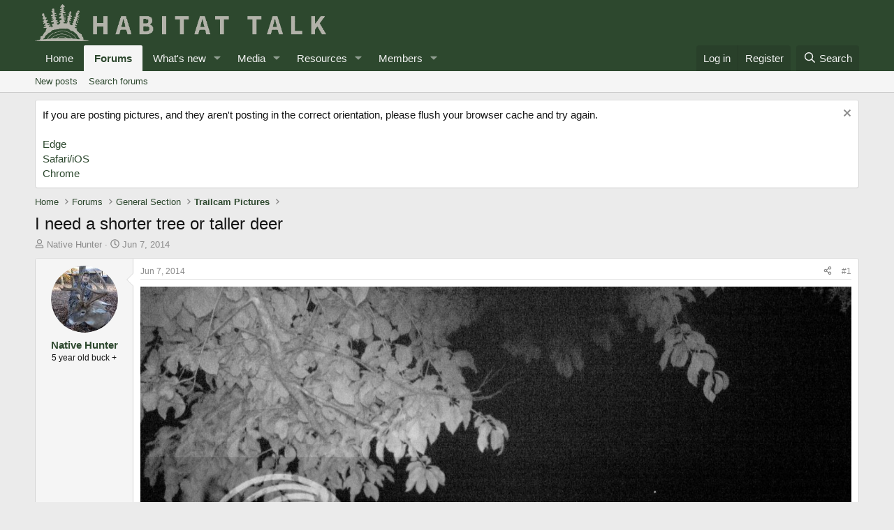

--- FILE ---
content_type: text/html; charset=utf-8
request_url: https://habitat-talk.com/threads/i-need-a-shorter-tree-or-taller-deer.701/
body_size: 18472
content:
<!DOCTYPE html>
<html id="XF" lang="en-US" dir="LTR"
	data-xf="2.3"
	data-app="public"
	
	
	data-template="thread_view"
	data-container-key="node-15"
	data-content-key="thread-701"
	data-logged-in="false"
	data-cookie-prefix="xf_"
	data-csrf="1769118297,39b6a6c96458ded71eddf73a5e51da45"
	class="has-no-js template-thread_view"
	>
<head>
	
	
	

	<meta charset="utf-8" />
	<title>I need a shorter tree or taller deer | Wildlife Habitat - Lets talk.....</title>
	<link rel="manifest" href="/webmanifest.php">

	<meta http-equiv="X-UA-Compatible" content="IE=Edge" />
	<meta name="viewport" content="width=device-width, initial-scale=1, viewport-fit=cover">

	
		
			
				<meta name="theme-color" media="(prefers-color-scheme: light)" content="#2e492f" />
				<meta name="theme-color" media="(prefers-color-scheme: dark)" content="#2e492f" />
			
		
	

	<meta name="apple-mobile-web-app-title" content="H-T">
	
		<link rel="apple-touch-icon" href="https://habitat-talk-data.xenforo.cloud/assets/logo/HTLogoonly192.png">
		

	
		<meta property="og:url" content="https://habitat-talk.com/threads/i-need-a-shorter-tree-or-taller-deer.701/" />
	
		<link rel="canonical" href="https://habitat-talk.com/threads/i-need-a-shorter-tree-or-taller-deer.701/" />
	
		
        <!-- App Indexing for Google Search -->
        <link href="android-app://com.quoord.tapatalkpro.activity/tapatalk/habitat-talk.com/?ttfid=1061611&location=topic&tid=701&page=1&perpage=20&channel=google-indexing" rel="alternate" />
        <link href="ios-app://307880732/tapatalk/habitat-talk.com/?ttfid=1061611&location=topic&tid=701&page=1&perpage=20&channel=google-indexing" rel="alternate" />
        
        <link href="https://habitat-talk.com//mobiquo/smartbanner/manifest.json" rel="manifest">
        
        <meta name="apple-itunes-app" content="app-id=307880732, affiliate-data=at=10lR7C, app-argument=tapatalk://habitat-talk.com/?ttfid=1061611&location=topic&tid=701&page=1&perpage=20" />
        
	

	
		
	
	
	<meta property="og:site_name" content="Wildlife Habitat - Lets talk....." />


	
	
		
	
	
	<meta property="og:type" content="website" />


	
	
		
	
	
	
		<meta property="og:title" content="I need a shorter tree or taller deer" />
		<meta property="twitter:title" content="I need a shorter tree or taller deer" />
	


	
	
	
	

	
	
	
		
	
	

	<link rel="stylesheet" href="/css.php?css=public%3Anormalize.css%2Cpublic%3Afa.css%2Cpublic%3Avariations.less%2Cpublic%3Acore.less%2Cpublic%3Aapp.less&amp;s=17&amp;l=1&amp;d=1755167487&amp;k=98dd547ebc88f36a0755461b81208b30454b3ee1" />

	<link rel="stylesheet" href="/css.php?css=public%3Amessage.less&amp;s=17&amp;l=1&amp;d=1755167487&amp;k=ffdaa1f0bd3a469a050b6a62339bbc4d35e3f464" />
<link rel="stylesheet" href="/css.php?css=public%3Anotices.less&amp;s=17&amp;l=1&amp;d=1755167487&amp;k=0ff06071aa529de4f78dd722968704219be8814e" />
<link rel="stylesheet" href="/css.php?css=public%3Ashare_controls.less&amp;s=17&amp;l=1&amp;d=1755167487&amp;k=46b1fff5943722835068a216608ce3ee0fa7b98a" />
<link rel="stylesheet" href="/css.php?css=public%3Astructured_list.less&amp;s=17&amp;l=1&amp;d=1755167487&amp;k=6d899abc04605d0bc52396bdebdd535c46172252" />
<link rel="stylesheet" href="/css.php?css=public%3Aextra.less&amp;s=17&amp;l=1&amp;d=1755167487&amp;k=28d4080a577a1ebe4254850c2032df071baf1f7a" />


	
		<script src="/js/xf/preamble.min.js?_v=e6734a69"></script>
	

	
	<script src="/js/vendor/vendor-compiled.js?_v=e6734a69" defer></script>
	<script src="/js/xf/core-compiled.js?_v=e6734a69" defer></script>

	<script>
		XF.ready(() =>
		{
			XF.extendObject(true, XF.config, {
				// 
				userId: 0,
				enablePush: true,
				pushAppServerKey: 'BBfGON_sKAYfB4N5adjtIo1Fc5KKSDqLIRx4rd1O6m6v-6zbgrZ3gUdum0mNoNAaZIf2Uc4U_lfRxH8QdqVu3yM',
				url: {
					fullBase: 'https://habitat-talk.com/',
					basePath: '/',
					css: '/css.php?css=__SENTINEL__&s=17&l=1&d=1755167487',
					js: '/js/__SENTINEL__?_v=e6734a69',
					icon: '/data/local/icons/__VARIANT__.svg?v=1755167521#__NAME__',
					iconInline: '/styles/fa/__VARIANT__/__NAME__.svg?v=5.15.3',
					keepAlive: '/login/keep-alive'
				},
				cookie: {
					path: '/',
					domain: '',
					prefix: 'xf_',
					secure: true,
					consentMode: 'disabled',
					consented: ["optional","_third_party"]
				},
				cacheKey: 'f3ed7234243583f554e27d349fe769c5',
				csrf: '1769118297,39b6a6c96458ded71eddf73a5e51da45',
				js: {},
				fullJs: false,
				css: {"public:message.less":true,"public:notices.less":true,"public:share_controls.less":true,"public:structured_list.less":true,"public:extra.less":true},
				time: {
					now: 1769118297,
					today: 1769061600,
					todayDow: 4,
					tomorrow: 1769148000,
					yesterday: 1768975200,
					week: 1768543200,
					month: 1767247200,
					year: 1767247200
				},
				style: {
					light: 'default',
					dark: 'alternate',
					defaultColorScheme: 'light'
				},
				borderSizeFeature: '3px',
				fontAwesomeWeight: 'r',
				enableRtnProtect: true,
				
				enableFormSubmitSticky: true,
				imageOptimization: '0',
				imageOptimizationQuality: 0.85,
				uploadMaxFilesize: 268435456,
				uploadMaxWidth: 1600,
				uploadMaxHeight: 1600,
				allowedVideoExtensions: ["m4v","mov","mp4","mp4v","mpeg","mpg","ogv","webm"],
				allowedAudioExtensions: ["mp3","opus","ogg","wav"],
				shortcodeToEmoji: true,
				visitorCounts: {
					conversations_unread: '0',
					alerts_unviewed: '0',
					total_unread: '0',
					title_count: true,
					icon_indicator: true
				},
				jsMt: {"xf\/action.js":"f16a8cee","xf\/embed.js":"d96d85cb","xf\/form.js":"d96d85cb","xf\/structure.js":"f16a8cee","xf\/tooltip.js":"d96d85cb"},
				jsState: {},
				publicMetadataLogoUrl: '',
				publicPushBadgeUrl: 'https://habitat-talk.com/styles/default/xenforo/bell.png'
			})

			XF.extendObject(XF.phrases, {
				// 
				date_x_at_time_y:     "{date} at {time}",
				day_x_at_time_y:      "{day} at {time}",
				yesterday_at_x:       "Yesterday at {time}",
				x_minutes_ago:        "{minutes} minutes ago",
				one_minute_ago:       "1 minute ago",
				a_moment_ago:         "A moment ago",
				today_at_x:           "Today at {time}",
				in_a_moment:          "In a moment",
				in_a_minute:          "In a minute",
				in_x_minutes:         "In {minutes} minutes",
				later_today_at_x:     "Later today at {time}",
				tomorrow_at_x:        "Tomorrow at {time}",
				short_date_x_minutes: "{minutes}m",
				short_date_x_hours:   "{hours}h",
				short_date_x_days:    "{days}d",

				day0: "Sunday",
				day1: "Monday",
				day2: "Tuesday",
				day3: "Wednesday",
				day4: "Thursday",
				day5: "Friday",
				day6: "Saturday",

				dayShort0: "Sun",
				dayShort1: "Mon",
				dayShort2: "Tue",
				dayShort3: "Wed",
				dayShort4: "Thu",
				dayShort5: "Fri",
				dayShort6: "Sat",

				month0: "January",
				month1: "February",
				month2: "March",
				month3: "April",
				month4: "May",
				month5: "June",
				month6: "July",
				month7: "August",
				month8: "September",
				month9: "October",
				month10: "November",
				month11: "December",

				active_user_changed_reload_page: "The active user has changed. Reload the page for the latest version.",
				server_did_not_respond_in_time_try_again: "The server did not respond in time. Please try again.",
				oops_we_ran_into_some_problems: "Oops! We ran into some problems.",
				oops_we_ran_into_some_problems_more_details_console: "Oops! We ran into some problems. Please try again later. More error details may be in the browser console.",
				file_too_large_to_upload: "The file is too large to be uploaded.",
				uploaded_file_is_too_large_for_server_to_process: "The uploaded file is too large for the server to process.",
				files_being_uploaded_are_you_sure: "Files are still being uploaded. Are you sure you want to submit this form?",
				attach: "Attach files",
				rich_text_box: "Rich text box",
				close: "Close",
				link_copied_to_clipboard: "Link copied to clipboard.",
				text_copied_to_clipboard: "Text copied to clipboard.",
				loading: "Loading…",
				you_have_exceeded_maximum_number_of_selectable_items: "You have exceeded the maximum number of selectable items.",

				processing: "Processing",
				'processing...': "Processing…",

				showing_x_of_y_items: "Showing {count} of {total} items",
				showing_all_items: "Showing all items",
				no_items_to_display: "No items to display",

				number_button_up: "Increase",
				number_button_down: "Decrease",

				push_enable_notification_title: "Push notifications enabled successfully at Wildlife Habitat - Lets talk.....",
				push_enable_notification_body: "Thank you for enabling push notifications!",

				pull_down_to_refresh: "Pull down to refresh",
				release_to_refresh: "Release to refresh",
				refreshing: "Refreshing…"
			})
		})
	</script>

	


	
		<link rel="icon" type="image/png" href="https://habitat-talk-data.xenforo.cloud/assets/logo/HTLogoonly32.png" sizes="32x32" />
	

	
	<script async src="https://www.googletagmanager.com/gtag/js?id=G-EEVLT8HDYC"></script>
	<script>
		window.dataLayer = window.dataLayer || [];
		function gtag(){dataLayer.push(arguments);}
		gtag('js', new Date());
		gtag('config', 'G-EEVLT8HDYC', {
			// 
			
			
		});
	</script>

<script defer src="https://cloudmetrics.xenforo.com/js/essential.js" data-website-id="2020732543260799"></script>
</head>
<body data-template="thread_view">

<div class="p-pageWrapper" id="top">

	

	<header class="p-header" id="header">
		<div class="p-header-inner">
			<div class="p-header-content">
				<div class="p-header-logo p-header-logo--image">
					<a href="https://habitat-talk.com">
						

	

	
		
		

		
	
		
		

		
	

	

	<picture data-variations="{&quot;default&quot;:{&quot;1&quot;:&quot;https:\/\/habitat-talk-data.xenforo.cloud\/assets\/logo_alternate\/HabitatTalkLogov2Wide.png&quot;,&quot;2&quot;:null},&quot;alternate&quot;:{&quot;1&quot;:&quot;https:\/\/habitat-talk-data.xenforo.cloud\/assets\/logo_alternate\/HabitatTalkLogov2Wide.png&quot;,&quot;2&quot;:null}}">
		
		
		

		
			
			
			

			
		

		<img src="https://habitat-talk-data.xenforo.cloud/assets/logo_alternate/HabitatTalkLogov2Wide.png"  width="417" height="104" alt="Wildlife Habitat - Lets talk....."  />
	</picture>


					</a>
				</div>

				

	

		
		<script async src="//pagead2.googlesyndication.com/pagead/js/adsbygoogle.js"></script>
		<script>
		  (adsbygoogle = window.adsbygoogle || []).push({
		    google_ad_client: "ca-pub-9766803173648468",
		    enable_page_level_ads: true
		  });
		</script>

	


			</div>
		</div>
	</header>

	
	

	
		<div class="p-navSticky p-navSticky--primary" data-xf-init="sticky-header">
			
		<nav class="p-nav">
			<div class="p-nav-inner">
				<button type="button" class="button button--plain p-nav-menuTrigger" data-xf-click="off-canvas" data-menu=".js-headerOffCanvasMenu" tabindex="0" aria-label="Menu"><span class="button-text">
					<i aria-hidden="true"></i>
				</span></button>

				<div class="p-nav-smallLogo">
					<a href="https://habitat-talk.com">
						

	

	
		
		

		
	
		
		

		
	

	

	<picture data-variations="{&quot;default&quot;:{&quot;1&quot;:&quot;https:\/\/habitat-talk-data.xenforo.cloud\/assets\/logo_alternate\/HabitatTalkLogov2Wide.png&quot;,&quot;2&quot;:null},&quot;alternate&quot;:{&quot;1&quot;:&quot;https:\/\/habitat-talk-data.xenforo.cloud\/assets\/logo_alternate\/HabitatTalkLogov2Wide.png&quot;,&quot;2&quot;:null}}">
		
		
		

		
			
			
			

			
		

		<img src="https://habitat-talk-data.xenforo.cloud/assets/logo_alternate/HabitatTalkLogov2Wide.png"  width="417" height="104" alt="Wildlife Habitat - Lets talk....."  />
	</picture>


					</a>
				</div>

				<div class="p-nav-scroller hScroller" data-xf-init="h-scroller" data-auto-scroll=".p-navEl.is-selected">
					<div class="hScroller-scroll">
						<ul class="p-nav-list js-offCanvasNavSource">
							
								<li>
									
	<div class="p-navEl " >
	

		
	
	<a href="https://habitat-talk.com"
	class="p-navEl-link "
	
	data-xf-key="1"
	data-nav-id="home">Home</a>


		

		
	
	</div>

								</li>
							
								<li>
									
	<div class="p-navEl is-selected" data-has-children="true">
	

		
	
	<a href="/"
	class="p-navEl-link p-navEl-link--splitMenu "
	
	
	data-nav-id="forums">Forums</a>


		<a data-xf-key="2"
			data-xf-click="menu"
			data-menu-pos-ref="< .p-navEl"
			class="p-navEl-splitTrigger"
			role="button"
			tabindex="0"
			aria-label="Toggle expanded"
			aria-expanded="false"
			aria-haspopup="true"></a>

		
	
		<div class="menu menu--structural" data-menu="menu" aria-hidden="true">
			<div class="menu-content">
				
					
	
	
	<a href="/whats-new/posts/"
	class="menu-linkRow u-indentDepth0 js-offCanvasCopy "
	
	
	data-nav-id="newPosts">New posts</a>

	

				
					
	
	
	<a href="/search/?type=post"
	class="menu-linkRow u-indentDepth0 js-offCanvasCopy "
	
	
	data-nav-id="searchForums">Search forums</a>

	

				
			</div>
		</div>
	
	</div>

								</li>
							
								<li>
									
	<div class="p-navEl " data-has-children="true">
	

		
	
	<a href="/whats-new/"
	class="p-navEl-link p-navEl-link--splitMenu "
	
	
	data-nav-id="whatsNew">What's new</a>


		<a data-xf-key="3"
			data-xf-click="menu"
			data-menu-pos-ref="< .p-navEl"
			class="p-navEl-splitTrigger"
			role="button"
			tabindex="0"
			aria-label="Toggle expanded"
			aria-expanded="false"
			aria-haspopup="true"></a>

		
	
		<div class="menu menu--structural" data-menu="menu" aria-hidden="true">
			<div class="menu-content">
				
					
	
	
	<a href="/featured/"
	class="menu-linkRow u-indentDepth0 js-offCanvasCopy "
	
	
	data-nav-id="featured">Featured content</a>

	

				
					
	
	
	<a href="/whats-new/posts/"
	class="menu-linkRow u-indentDepth0 js-offCanvasCopy "
	 rel="nofollow"
	
	data-nav-id="whatsNewPosts">New posts</a>

	

				
					
	
	
	<a href="/whats-new/media/"
	class="menu-linkRow u-indentDepth0 js-offCanvasCopy "
	 rel="nofollow"
	
	data-nav-id="xfmgWhatsNewNewMedia">New media</a>

	

				
					
	
	
	<a href="/whats-new/media-comments/"
	class="menu-linkRow u-indentDepth0 js-offCanvasCopy "
	 rel="nofollow"
	
	data-nav-id="xfmgWhatsNewMediaComments">New media comments</a>

	

				
					
	
	
	<a href="/whats-new/resources/"
	class="menu-linkRow u-indentDepth0 js-offCanvasCopy "
	 rel="nofollow"
	
	data-nav-id="xfrmNewResources">New resources</a>

	

				
			</div>
		</div>
	
	</div>

								</li>
							
								<li>
									
	<div class="p-navEl " data-has-children="true">
	

		
	
	<a href="/media/"
	class="p-navEl-link p-navEl-link--splitMenu "
	
	
	data-nav-id="xfmg">Media</a>


		<a data-xf-key="4"
			data-xf-click="menu"
			data-menu-pos-ref="< .p-navEl"
			class="p-navEl-splitTrigger"
			role="button"
			tabindex="0"
			aria-label="Toggle expanded"
			aria-expanded="false"
			aria-haspopup="true"></a>

		
	
		<div class="menu menu--structural" data-menu="menu" aria-hidden="true">
			<div class="menu-content">
				
					
	
	
	<a href="/whats-new/media/"
	class="menu-linkRow u-indentDepth0 js-offCanvasCopy "
	 rel="nofollow"
	
	data-nav-id="xfmgNewMedia">New media</a>

	

				
					
	
	
	<a href="/whats-new/media-comments/"
	class="menu-linkRow u-indentDepth0 js-offCanvasCopy "
	 rel="nofollow"
	
	data-nav-id="xfmgNewComments">New comments</a>

	

				
					
	
	
	<a href="/search/?type=xfmg_media"
	class="menu-linkRow u-indentDepth0 js-offCanvasCopy "
	
	
	data-nav-id="xfmgSearchMedia">Search media</a>

	

				
			</div>
		</div>
	
	</div>

								</li>
							
								<li>
									
	<div class="p-navEl " data-has-children="true">
	

		
	
	<a href="/resources/"
	class="p-navEl-link p-navEl-link--splitMenu "
	
	
	data-nav-id="xfrm">Resources</a>


		<a data-xf-key="5"
			data-xf-click="menu"
			data-menu-pos-ref="< .p-navEl"
			class="p-navEl-splitTrigger"
			role="button"
			tabindex="0"
			aria-label="Toggle expanded"
			aria-expanded="false"
			aria-haspopup="true"></a>

		
	
		<div class="menu menu--structural" data-menu="menu" aria-hidden="true">
			<div class="menu-content">
				
					
	
	
	<a href="/resources/latest-reviews"
	class="menu-linkRow u-indentDepth0 js-offCanvasCopy "
	
	
	data-nav-id="xfrmLatestReviews">Latest reviews</a>

	

				
					
	
	
	<a href="/search/?type=resource"
	class="menu-linkRow u-indentDepth0 js-offCanvasCopy "
	
	
	data-nav-id="xfrmSearchResources">Search resources</a>

	

				
			</div>
		</div>
	
	</div>

								</li>
							
								<li>
									
	<div class="p-navEl " data-has-children="true">
	

		
	
	<a href="/members/"
	class="p-navEl-link p-navEl-link--splitMenu "
	
	
	data-nav-id="members">Members</a>


		<a data-xf-key="6"
			data-xf-click="menu"
			data-menu-pos-ref="< .p-navEl"
			class="p-navEl-splitTrigger"
			role="button"
			tabindex="0"
			aria-label="Toggle expanded"
			aria-expanded="false"
			aria-haspopup="true"></a>

		
	
		<div class="menu menu--structural" data-menu="menu" aria-hidden="true">
			<div class="menu-content">
				
					
	
	
	<a href="/members/list/"
	class="menu-linkRow u-indentDepth0 js-offCanvasCopy "
	
	
	data-nav-id="registeredMembers">Registered members</a>

	

				
					
	
	
	<a href="/online/"
	class="menu-linkRow u-indentDepth0 js-offCanvasCopy "
	
	
	data-nav-id="currentVisitors">Current visitors</a>

	

				
					
	
	
	<a href="/whats-new/profile-posts/"
	class="menu-linkRow u-indentDepth0 js-offCanvasCopy "
	 rel="nofollow"
	
	data-nav-id="newProfilePosts">New profile posts</a>

	

				
					
	
	
	<a href="/search/?type=profile_post"
	class="menu-linkRow u-indentDepth0 js-offCanvasCopy "
	
	
	data-nav-id="searchProfilePosts">Search profile posts</a>

	

				
			</div>
		</div>
	
	</div>

								</li>
							
						</ul>
					</div>
				</div>

				<div class="p-nav-opposite">
					<div class="p-navgroup p-account p-navgroup--guest">
						
							<a href="/login/" class="p-navgroup-link p-navgroup-link--textual p-navgroup-link--logIn"
								data-xf-click="overlay" data-follow-redirects="on">
								<span class="p-navgroup-linkText">Log in</span>
							</a>
							
								<a href="/register/" class="p-navgroup-link p-navgroup-link--textual p-navgroup-link--register"
									data-xf-click="overlay" data-follow-redirects="on">
									<span class="p-navgroup-linkText">Register</span>
								</a>
							
						
					</div>

					<div class="p-navgroup p-discovery">
						<a href="/whats-new/"
							class="p-navgroup-link p-navgroup-link--iconic p-navgroup-link--whatsnew"
							aria-label="What&#039;s new"
							title="What&#039;s new">
							<i aria-hidden="true"></i>
							<span class="p-navgroup-linkText">What's new</span>
						</a>

						
							<a href="/search/"
								class="p-navgroup-link p-navgroup-link--iconic p-navgroup-link--search"
								data-xf-click="menu"
								data-xf-key="/"
								aria-label="Search"
								aria-expanded="false"
								aria-haspopup="true"
								title="Search">
								<i aria-hidden="true"></i>
								<span class="p-navgroup-linkText">Search</span>
							</a>
							<div class="menu menu--structural menu--wide" data-menu="menu" aria-hidden="true">
								<form action="/search/search" method="post"
									class="menu-content"
									data-xf-init="quick-search">

									<h3 class="menu-header">Search</h3>
									
									<div class="menu-row">
										
											<div class="inputGroup inputGroup--joined">
												<input type="text" class="input" name="keywords" data-acurl="/search/auto-complete" placeholder="Search…" aria-label="Search" data-menu-autofocus="true" />
												
			<select name="constraints" class="js-quickSearch-constraint input" aria-label="Search within">
				<option value="">Everywhere</option>
<option value="{&quot;search_type&quot;:&quot;post&quot;}">Threads</option>
<option value="{&quot;search_type&quot;:&quot;post&quot;,&quot;c&quot;:{&quot;nodes&quot;:[15],&quot;child_nodes&quot;:1}}">This forum</option>
<option value="{&quot;search_type&quot;:&quot;post&quot;,&quot;c&quot;:{&quot;thread&quot;:701}}">This thread</option>

			</select>
		
											</div>
										
									</div>

									
									<div class="menu-row">
										<label class="iconic"><input type="checkbox"  name="c[title_only]" value="1" /><i aria-hidden="true"></i><span class="iconic-label">Search titles only

													
													<span tabindex="0" role="button"
														data-xf-init="tooltip" data-trigger="hover focus click" title="Tags will also be searched in content where tags are supported">

														<i class="fa--xf far fa-question-circle  u-muted u-smaller"><svg xmlns="http://www.w3.org/2000/svg" role="img" ><title>Note</title><use href="/data/local/icons/regular.svg?v=1755167521#question-circle"></use></svg></i>
													</span></span></label>

									</div>
									
									<div class="menu-row">
										<div class="inputGroup">
											<span class="inputGroup-text" id="ctrl_search_menu_by_member">By:</span>
											<input type="text" class="input" name="c[users]" data-xf-init="auto-complete" placeholder="Member" aria-labelledby="ctrl_search_menu_by_member" />
										</div>
									</div>
									<div class="menu-footer">
									<span class="menu-footer-controls">
										<button type="submit" class="button button--icon button--icon--search button--primary"><i class="fa--xf far fa-search "><svg xmlns="http://www.w3.org/2000/svg" role="img" aria-hidden="true" ><use href="/data/local/icons/regular.svg?v=1755167521#search"></use></svg></i><span class="button-text">Search</span></button>
										<button type="submit" class="button " name="from_search_menu"><span class="button-text">Advanced search…</span></button>
									</span>
									</div>

									<input type="hidden" name="_xfToken" value="1769118297,39b6a6c96458ded71eddf73a5e51da45" />
								</form>
							</div>
						
					</div>
				</div>
			</div>
		</nav>
	
		</div>
		
		
			<div class="p-sectionLinks">
				<div class="p-sectionLinks-inner hScroller" data-xf-init="h-scroller">
					<div class="hScroller-scroll">
						<ul class="p-sectionLinks-list">
							
								<li>
									
	<div class="p-navEl " >
	

		
	
	<a href="/whats-new/posts/"
	class="p-navEl-link "
	
	data-xf-key="alt+1"
	data-nav-id="newPosts">New posts</a>


		

		
	
	</div>

								</li>
							
								<li>
									
	<div class="p-navEl " >
	

		
	
	<a href="/search/?type=post"
	class="p-navEl-link "
	
	data-xf-key="alt+2"
	data-nav-id="searchForums">Search forums</a>


		

		
	
	</div>

								</li>
							
						</ul>
					</div>
				</div>
			</div>
			
	
		

	<div class="offCanvasMenu offCanvasMenu--nav js-headerOffCanvasMenu" data-menu="menu" aria-hidden="true" data-ocm-builder="navigation">
		<div class="offCanvasMenu-backdrop" data-menu-close="true"></div>
		<div class="offCanvasMenu-content">
			<div class="offCanvasMenu-header">
				Menu
				<a class="offCanvasMenu-closer" data-menu-close="true" role="button" tabindex="0" aria-label="Close"></a>
			</div>
			
				<div class="p-offCanvasRegisterLink">
					<div class="offCanvasMenu-linkHolder">
						<a href="/login/" class="offCanvasMenu-link" data-xf-click="overlay" data-menu-close="true">
							Log in
						</a>
					</div>
					<hr class="offCanvasMenu-separator" />
					
						<div class="offCanvasMenu-linkHolder">
							<a href="/register/" class="offCanvasMenu-link" data-xf-click="overlay" data-menu-close="true">
								Register
							</a>
						</div>
						<hr class="offCanvasMenu-separator" />
					
				</div>
			
			<div class="js-offCanvasNavTarget"></div>
			<div class="offCanvasMenu-installBanner js-installPromptContainer" style="display: none;" data-xf-init="install-prompt">
				<div class="offCanvasMenu-installBanner-header">Install the app</div>
				<button type="button" class="button js-installPromptButton"><span class="button-text">Install</span></button>
				<template class="js-installTemplateIOS">
					<div class="js-installTemplateContent">
						<div class="overlay-title">How to install the app on iOS</div>
						<div class="block-body">
							<div class="block-row">
								<p>
									Follow along with the video below to see how to install our site as a web app on your home screen.
								</p>
								<p style="text-align: center">
									<video src="/styles/default/xenforo/add_to_home.mp4"
										width="280" height="480" autoplay loop muted playsinline></video>
								</p>
								<p>
									<small><strong>Note:</strong> This feature may not be available in some browsers.</small>
								</p>
							</div>
						</div>
					</div>
				</template>
			</div>
		</div>
	</div>

	<div class="p-body">
		<div class="p-body-inner">
			<!--XF:EXTRA_OUTPUT-->

			
				
	
		
		

		<ul class="notices notices--block  js-notices"
			data-xf-init="notices"
			data-type="block"
			data-scroll-interval="6">

			
				
	<li class="notice js-notice notice--primary"
		data-notice-id="1"
		data-delay-duration="0"
		data-display-duration="0"
		data-auto-dismiss=""
		data-visibility="">

		
		<div class="notice-content">
			
				<a href="/account/dismiss-notice?notice_id=1" class="notice-dismiss js-noticeDismiss" data-xf-init="tooltip" title="Dismiss notice"></a>
			
			If you are posting pictures, and they aren't posting in the correct orientation, please flush your browser cache and try again. 
<br><br>
<a href="https://www.microsoft.com/en-us/edge/learning-center/how-to-manage-and-clear-your-cache-and-cookies?form=MA13I2">Edge </a><br>
<a href=" https://support.apple.com/en-us/105082">Safari/iOS</a><br>
<a href="https://support.google.com/accounts/answer/32050">Chrome</a>
		</div>
	</li>

			
		</ul>
	

			

			

			
			
	
		<ul class="p-breadcrumbs "
			itemscope itemtype="https://schema.org/BreadcrumbList">
			
				

				
				

				
					
					
	<li itemprop="itemListElement" itemscope itemtype="https://schema.org/ListItem">
		<a href="https://habitat-talk.com" itemprop="item">
			<span itemprop="name">Home</span>
		</a>
		<meta itemprop="position" content="1" />
	</li>

				

				
					
					
	<li itemprop="itemListElement" itemscope itemtype="https://schema.org/ListItem">
		<a href="/" itemprop="item">
			<span itemprop="name">Forums</span>
		</a>
		<meta itemprop="position" content="2" />
	</li>

				
				
					
					
	<li itemprop="itemListElement" itemscope itemtype="https://schema.org/ListItem">
		<a href="/#general-section.1" itemprop="item">
			<span itemprop="name">General Section</span>
		</a>
		<meta itemprop="position" content="3" />
	</li>

				
					
					
	<li itemprop="itemListElement" itemscope itemtype="https://schema.org/ListItem">
		<a href="/forums/trailcam-pictures.15/" itemprop="item">
			<span itemprop="name">Trailcam Pictures</span>
		</a>
		<meta itemprop="position" content="4" />
	</li>

				
			
		</ul>
	

			

			
	<noscript class="js-jsWarning"><div class="blockMessage blockMessage--important blockMessage--iconic u-noJsOnly">JavaScript is disabled. For a better experience, please enable JavaScript in your browser before proceeding.</div></noscript>

			
	<div class="blockMessage blockMessage--important blockMessage--iconic js-browserWarning" style="display: none">You are using an out of date browser. It  may not display this or other websites correctly.<br />You should upgrade or use an <a href="https://www.google.com/chrome/" target="_blank" rel="noopener">alternative browser</a>.</div>


			
				<div class="p-body-header">
					
						
							<div class="p-title ">
								
									
										<h1 class="p-title-value">I need a shorter tree or taller deer</h1>
									
									
								
							</div>
						

						
							<div class="p-description">
	<ul class="listInline listInline--bullet">
		<li>
			<i class="fa--xf far fa-user "><svg xmlns="http://www.w3.org/2000/svg" role="img" ><title>Thread starter</title><use href="/data/local/icons/regular.svg?v=1755167521#user"></use></svg></i>
			<span class="u-srOnly">Thread starter</span>

			<a href="/members/native-hunter.85/" class="username  u-concealed" dir="auto" data-user-id="85" data-xf-init="member-tooltip">Native Hunter</a>
		</li>
		<li>
			<i class="fa--xf far fa-clock "><svg xmlns="http://www.w3.org/2000/svg" role="img" ><title>Start date</title><use href="/data/local/icons/regular.svg?v=1755167521#clock"></use></svg></i>
			<span class="u-srOnly">Start date</span>

			<a href="/threads/i-need-a-shorter-tree-or-taller-deer.701/" class="u-concealed"><time  class="u-dt" dir="auto" datetime="2014-06-07T18:27:59-0500" data-timestamp="1402183679" data-date="Jun 7, 2014" data-time="6:27 PM" data-short="Jun &#039;14" title="Jun 7, 2014 at 6:27 PM">Jun 7, 2014</time></a>
		</li>
		
		
	</ul>
</div>
						
					
				</div>
			

			<div class="p-body-main  ">
				
				<div class="p-body-contentCol"></div>
				

				

				<div class="p-body-content">
					
					<div class="p-body-pageContent">










	
	
	
	
	
		
	
	
	


	
	
		
	
	
	


	
	



	












	

	
		
	









	

		
		<script async src="//pagead2.googlesyndication.com/pagead/js/adsbygoogle.js"></script>
		<script>
		  (adsbygoogle = window.adsbygoogle || []).push({
		    google_ad_client: "ca-pub-9766803173648468",
		    enable_page_level_ads: true
		  });
		</script>

	













<div class="block block--messages" data-xf-init="" data-type="post" data-href="/inline-mod/" data-search-target="*">

	<span class="u-anchorTarget" id="posts"></span>

	
		
	

	

	<div class="block-outer"></div>

	

	
		
	<div class="block-outer js-threadStatusField"></div>

	

	<div class="block-container lbContainer"
		data-xf-init="lightbox select-to-quote"
		data-message-selector=".js-post"
		data-lb-id="thread-701"
		data-lb-universal="1">

		<div class="block-body js-replyNewMessageContainer">
			
				

					

					
						

	
	

	

	
	<article class="message message--post js-post js-inlineModContainer  "
		data-author="Native Hunter"
		data-content="post-8386"
		id="js-post-8386"
		>

		

		<span class="u-anchorTarget" id="post-8386"></span>

		
			<div class="message-inner">
				
					<div class="message-cell message-cell--user">
						

	<section class="message-user"
		
		
		>

		

		<div class="message-avatar ">
			<div class="message-avatar-wrapper">
				<a href="/members/native-hunter.85/" class="avatar avatar--m" data-user-id="85" data-xf-init="member-tooltip">
			<img src="https://habitat-talk-data.xenforo.cloud/avatars/m/0/85.jpg?1398299533" srcset="https://habitat-talk-data.xenforo.cloud/avatars/l/0/85.jpg?1398299533 2x" alt="Native Hunter" class="avatar-u85-m" width="96" height="96" loading="lazy" /> 
		</a>
				
			</div>
		</div>
		<div class="message-userDetails">
			<h4 class="message-name"><a href="/members/native-hunter.85/" class="username " dir="auto" data-user-id="85" data-xf-init="member-tooltip">Native Hunter</a></h4>
			<h5 class="userTitle message-userTitle" dir="auto">5 year old buck +</h5>
			
		</div>
		
			
			
		
		<span class="message-userArrow"></span>
	</section>

					</div>
				

				
					<div class="message-cell message-cell--main">
					
						<div class="message-main js-quickEditTarget">

							
								

	

	<header class="message-attribution message-attribution--split">
		<ul class="message-attribution-main listInline ">
			
			
			<li class="u-concealed">
				<a href="/threads/i-need-a-shorter-tree-or-taller-deer.701/post-8386" rel="nofollow" >
					<time  class="u-dt" dir="auto" datetime="2014-06-07T18:27:59-0500" data-timestamp="1402183679" data-date="Jun 7, 2014" data-time="6:27 PM" data-short="Jun &#039;14" title="Jun 7, 2014 at 6:27 PM">Jun 7, 2014</time>
				</a>
			</li>
			
		</ul>

		<ul class="message-attribution-opposite message-attribution-opposite--list ">
			
			<li>
				<a href="/threads/i-need-a-shorter-tree-or-taller-deer.701/post-8386"
					class="message-attribution-gadget"
					data-xf-init="share-tooltip"
					data-href="/posts/8386/share"
					aria-label="Share"
					rel="nofollow">
					<i class="fa--xf far fa-share-alt "><svg xmlns="http://www.w3.org/2000/svg" role="img" aria-hidden="true" ><use href="/data/local/icons/regular.svg?v=1755167521#share-alt"></use></svg></i>
				</a>
			</li>
			
				<li class="u-hidden js-embedCopy">
					
	<a href="javascript:"
		data-xf-init="copy-to-clipboard"
		data-copy-text="&lt;div class=&quot;js-xf-embed&quot; data-url=&quot;https://habitat-talk.com&quot; data-content=&quot;post-8386&quot;&gt;&lt;/div&gt;&lt;script defer src=&quot;https://habitat-talk.com/js/xf/external_embed.js?_v=e6734a69&quot;&gt;&lt;/script&gt;"
		data-success="Embed code HTML copied to clipboard."
		class="">
		<i class="fa--xf far fa-code "><svg xmlns="http://www.w3.org/2000/svg" role="img" aria-hidden="true" ><use href="/data/local/icons/regular.svg?v=1755167521#code"></use></svg></i>
	</a>

				</li>
			
			
			
				<li>
					<a href="/threads/i-need-a-shorter-tree-or-taller-deer.701/post-8386" rel="nofollow">
						#1
					</a>
				</li>
			
		</ul>
	</header>

							

							<div class="message-content js-messageContent">
							

								
									
	
	
	

								

								
									
	

	<div class="message-userContent lbContainer js-lbContainer "
		data-lb-id="post-8386"
		data-lb-caption-desc="Native Hunter &middot; Jun 7, 2014 at 6:27 PM">

		
			

	
		
	

		

		<article class="message-body js-selectToQuote">
			
				
			

			<div >
				
					<div class="bbWrapper"><a href="http://s219.photobucket.com/user/Steve_Conover/media/1%20-%20Deer%20Pictures/IMAG0073_zps83bd8557.jpg.html" target="_blank" class="link link--external" data-proxy-href="/proxy.php?link=http%3A%2F%2Fs219.photobucket.com%2Fuser%2FSteve_Conover%2Fmedia%2F1%2520-%2520Deer%2520Pictures%2FIMAG0073_zps83bd8557.jpg.html&amp;hash=4aa34bb12798c7e72e983f7fe6558219" rel="nofollow ugc noopener"><img src="/proxy.php?image=http%3A%2F%2Fi219.photobucket.com%2Falbums%2Fcc97%2FSteve_Conover%2F1%2520-%2520Deer%2520Pictures%2FIMAG0073_zps83bd8557.jpg&amp;hash=059305bb14c195de3a7b94b77e707ce6" data-url="http://i219.photobucket.com/albums/cc97/Steve_Conover/1%20-%20Deer%20Pictures/IMAG0073_zps83bd8557.jpg" class="bbImage " loading="lazy"
		 style="" width="" height="" /></a><br />
<br />
<a href="http://s219.photobucket.com/user/Steve_Conover/media/1%20-%20Deer%20Pictures/HUNT0040_zps7f493630.jpg.html" target="_blank" class="link link--external" data-proxy-href="/proxy.php?link=http%3A%2F%2Fs219.photobucket.com%2Fuser%2FSteve_Conover%2Fmedia%2F1%2520-%2520Deer%2520Pictures%2FHUNT0040_zps7f493630.jpg.html&amp;hash=094cf7cbc8c38d2ec03e4ab4dc4bade2" rel="nofollow ugc noopener"><img src="/proxy.php?image=http%3A%2F%2Fi219.photobucket.com%2Falbums%2Fcc97%2FSteve_Conover%2F1%2520-%2520Deer%2520Pictures%2FHUNT0040_zps7f493630.jpg&amp;hash=0e63c1cd75a5c34567561e4952a8c472" data-url="http://i219.photobucket.com/albums/cc97/Steve_Conover/1%20-%20Deer%20Pictures/HUNT0040_zps7f493630.jpg" class="bbImage " loading="lazy"
		 style="" width="" height="" /></a></div>
				
			</div>

			<div class="js-selectToQuoteEnd">&nbsp;</div>
			
				

	

		
		<script async src="//pagead2.googlesyndication.com/pagead/js/adsbygoogle.js"></script>
		<script>
		  (adsbygoogle = window.adsbygoogle || []).push({
		    google_ad_client: "ca-pub-9766803173648468",
		    enable_page_level_ads: true
		  });
		</script>

	


			
		</article>

		
			

	
		
	

		

		
	</div>

								

								
									
	

	

								

								
									
	

								

							
							</div>

							
								
	

	<footer class="message-footer">
		

		

		<div class="reactionsBar js-reactionsList is-active">
			
	
	
		<ul class="reactionSummary">
		
			<li><span class="reaction reaction--small reaction--1" data-reaction-id="1"><i aria-hidden="true"></i><img src="https://cdn.jsdelivr.net/joypixels/assets/8.0/png/unicode/64/1f44d.png" loading="lazy" width="64" height="64" class="reaction-image reaction-image--emoji js-reaction" alt="Like" title="Like" /></span></li>
		
		</ul>
	


<span class="u-srOnly">Reactions:</span>
<a class="reactionsBar-link" href="/posts/8386/reactions" data-xf-click="overlay" data-cache="false" rel="nofollow"><bdi>Jim Timber</bdi></a>
		</div>

		<div class="js-historyTarget message-historyTarget toggleTarget" data-href="trigger-href"></div>
	</footer>

							
						</div>

					
					</div>
				
			</div>
		
	</article>

	
	

					

					

				

					

					
						

	
	

	

	
	<article class="message message--post js-post js-inlineModContainer  "
		data-author="tooln"
		data-content="post-8411"
		id="js-post-8411"
		itemscope itemtype="https://schema.org/Comment" itemid="https://habitat-talk.com/posts/8411/">

		
			<meta itemprop="parentItem" itemscope itemid="https://habitat-talk.com/threads/i-need-a-shorter-tree-or-taller-deer.701/" />
			<meta itemprop="name" content="Post #2" />
		

		<span class="u-anchorTarget" id="post-8411"></span>

		
			<div class="message-inner">
				
					<div class="message-cell message-cell--user">
						

	<section class="message-user"
		itemprop="author"
		itemscope itemtype="https://schema.org/Person"
		itemid="https://habitat-talk.com/members/tooln.17/">

		
			<meta itemprop="url" content="https://habitat-talk.com/members/tooln.17/" />
		

		<div class="message-avatar ">
			<div class="message-avatar-wrapper">
				<a href="/members/tooln.17/" class="avatar avatar--m" data-user-id="17" data-xf-init="member-tooltip">
			<img src="https://habitat-talk-data.xenforo.cloud/avatars/m/0/17.jpg?1696969670" srcset="https://habitat-talk-data.xenforo.cloud/avatars/l/0/17.jpg?1696969670 2x" alt="tooln" class="avatar-u17-m" width="96" height="96" loading="lazy" itemprop="image" /> 
		</a>
				
			</div>
		</div>
		<div class="message-userDetails">
			<h4 class="message-name"><a href="/members/tooln.17/" class="username " dir="auto" data-user-id="17" data-xf-init="member-tooltip"><span itemprop="name">tooln</span></a></h4>
			<h5 class="userTitle message-userTitle" dir="auto" itemprop="jobTitle">5 year old buck +</h5>
			
		</div>
		
			
			
		
		<span class="message-userArrow"></span>
	</section>

					</div>
				

				
					<div class="message-cell message-cell--main">
					
						<div class="message-main js-quickEditTarget">

							
								

	

	<header class="message-attribution message-attribution--split">
		<ul class="message-attribution-main listInline ">
			
			
			<li class="u-concealed">
				<a href="/threads/i-need-a-shorter-tree-or-taller-deer.701/post-8411" rel="nofollow" itemprop="url">
					<time  class="u-dt" dir="auto" datetime="2014-06-07T22:48:29-0500" data-timestamp="1402199309" data-date="Jun 7, 2014" data-time="10:48 PM" data-short="Jun &#039;14" title="Jun 7, 2014 at 10:48 PM" itemprop="datePublished">Jun 7, 2014</time>
				</a>
			</li>
			
		</ul>

		<ul class="message-attribution-opposite message-attribution-opposite--list ">
			
			<li>
				<a href="/threads/i-need-a-shorter-tree-or-taller-deer.701/post-8411"
					class="message-attribution-gadget"
					data-xf-init="share-tooltip"
					data-href="/posts/8411/share"
					aria-label="Share"
					rel="nofollow">
					<i class="fa--xf far fa-share-alt "><svg xmlns="http://www.w3.org/2000/svg" role="img" aria-hidden="true" ><use href="/data/local/icons/regular.svg?v=1755167521#share-alt"></use></svg></i>
				</a>
			</li>
			
				<li class="u-hidden js-embedCopy">
					
	<a href="javascript:"
		data-xf-init="copy-to-clipboard"
		data-copy-text="&lt;div class=&quot;js-xf-embed&quot; data-url=&quot;https://habitat-talk.com&quot; data-content=&quot;post-8411&quot;&gt;&lt;/div&gt;&lt;script defer src=&quot;https://habitat-talk.com/js/xf/external_embed.js?_v=e6734a69&quot;&gt;&lt;/script&gt;"
		data-success="Embed code HTML copied to clipboard."
		class="">
		<i class="fa--xf far fa-code "><svg xmlns="http://www.w3.org/2000/svg" role="img" aria-hidden="true" ><use href="/data/local/icons/regular.svg?v=1755167521#code"></use></svg></i>
	</a>

				</li>
			
			
			
				<li>
					<a href="/threads/i-need-a-shorter-tree-or-taller-deer.701/post-8411" rel="nofollow">
						#2
					</a>
				</li>
			
		</ul>
	</header>

							

							<div class="message-content js-messageContent">
							

								
									
	
	
	

								

								
									
	

	<div class="message-userContent lbContainer js-lbContainer "
		data-lb-id="post-8411"
		data-lb-caption-desc="tooln &middot; Jun 7, 2014 at 10:48 PM">

		

		<article class="message-body js-selectToQuote">
			
				
			

			<div itemprop="text">
				
					<div class="bbWrapper">Looks like the neck is really stretching.  Must be good leaves, what kind of tree is it?</div>
				
			</div>

			<div class="js-selectToQuoteEnd">&nbsp;</div>
			
				

	

		
		<script async src="//pagead2.googlesyndication.com/pagead/js/adsbygoogle.js"></script>
		<script>
		  (adsbygoogle = window.adsbygoogle || []).push({
		    google_ad_client: "ca-pub-9766803173648468",
		    enable_page_level_ads: true
		  });
		</script>

	


			
		</article>

		

		
	</div>

								

								
									
	

	

								

								
									
	

								

							
							</div>

							
								
	

	<footer class="message-footer">
		
			<div class="message-microdata" itemprop="interactionStatistic" itemtype="https://schema.org/InteractionCounter" itemscope>
				<meta itemprop="userInteractionCount" content="0" />
				<meta itemprop="interactionType" content="https://schema.org/LikeAction" />
			</div>
		

		

		<div class="reactionsBar js-reactionsList ">
			
		</div>

		<div class="js-historyTarget message-historyTarget toggleTarget" data-href="trigger-href"></div>
	</footer>

							
						</div>

					
					</div>
				
			</div>
		
	</article>

	
	

					

					

				

					

					
						

	
	

	

	
	<article class="message message--post js-post js-inlineModContainer  "
		data-author="Native Hunter"
		data-content="post-8412"
		id="js-post-8412"
		itemscope itemtype="https://schema.org/Comment" itemid="https://habitat-talk.com/posts/8412/">

		
			<meta itemprop="parentItem" itemscope itemid="https://habitat-talk.com/threads/i-need-a-shorter-tree-or-taller-deer.701/" />
			<meta itemprop="name" content="Post #3" />
		

		<span class="u-anchorTarget" id="post-8412"></span>

		
			<div class="message-inner">
				
					<div class="message-cell message-cell--user">
						

	<section class="message-user"
		itemprop="author"
		itemscope itemtype="https://schema.org/Person"
		itemid="https://habitat-talk.com/members/native-hunter.85/">

		
			<meta itemprop="url" content="https://habitat-talk.com/members/native-hunter.85/" />
		

		<div class="message-avatar ">
			<div class="message-avatar-wrapper">
				<a href="/members/native-hunter.85/" class="avatar avatar--m" data-user-id="85" data-xf-init="member-tooltip">
			<img src="https://habitat-talk-data.xenforo.cloud/avatars/m/0/85.jpg?1398299533" srcset="https://habitat-talk-data.xenforo.cloud/avatars/l/0/85.jpg?1398299533 2x" alt="Native Hunter" class="avatar-u85-m" width="96" height="96" loading="lazy" itemprop="image" /> 
		</a>
				
			</div>
		</div>
		<div class="message-userDetails">
			<h4 class="message-name"><a href="/members/native-hunter.85/" class="username " dir="auto" data-user-id="85" data-xf-init="member-tooltip"><span itemprop="name">Native Hunter</span></a></h4>
			<h5 class="userTitle message-userTitle" dir="auto" itemprop="jobTitle">5 year old buck +</h5>
			
		</div>
		
			
			
		
		<span class="message-userArrow"></span>
	</section>

					</div>
				

				
					<div class="message-cell message-cell--main">
					
						<div class="message-main js-quickEditTarget">

							
								

	

	<header class="message-attribution message-attribution--split">
		<ul class="message-attribution-main listInline ">
			
			
			<li class="u-concealed">
				<a href="/threads/i-need-a-shorter-tree-or-taller-deer.701/post-8412" rel="nofollow" itemprop="url">
					<time  class="u-dt" dir="auto" datetime="2014-06-07T23:16:25-0500" data-timestamp="1402200985" data-date="Jun 7, 2014" data-time="11:16 PM" data-short="Jun &#039;14" title="Jun 7, 2014 at 11:16 PM" itemprop="datePublished">Jun 7, 2014</time>
				</a>
			</li>
			
		</ul>

		<ul class="message-attribution-opposite message-attribution-opposite--list ">
			
			<li>
				<a href="/threads/i-need-a-shorter-tree-or-taller-deer.701/post-8412"
					class="message-attribution-gadget"
					data-xf-init="share-tooltip"
					data-href="/posts/8412/share"
					aria-label="Share"
					rel="nofollow">
					<i class="fa--xf far fa-share-alt "><svg xmlns="http://www.w3.org/2000/svg" role="img" aria-hidden="true" ><use href="/data/local/icons/regular.svg?v=1755167521#share-alt"></use></svg></i>
				</a>
			</li>
			
				<li class="u-hidden js-embedCopy">
					
	<a href="javascript:"
		data-xf-init="copy-to-clipboard"
		data-copy-text="&lt;div class=&quot;js-xf-embed&quot; data-url=&quot;https://habitat-talk.com&quot; data-content=&quot;post-8412&quot;&gt;&lt;/div&gt;&lt;script defer src=&quot;https://habitat-talk.com/js/xf/external_embed.js?_v=e6734a69&quot;&gt;&lt;/script&gt;"
		data-success="Embed code HTML copied to clipboard."
		class="">
		<i class="fa--xf far fa-code "><svg xmlns="http://www.w3.org/2000/svg" role="img" aria-hidden="true" ><use href="/data/local/icons/regular.svg?v=1755167521#code"></use></svg></i>
	</a>

				</li>
			
			
			
				<li>
					<a href="/threads/i-need-a-shorter-tree-or-taller-deer.701/post-8412" rel="nofollow">
						#3
					</a>
				</li>
			
		</ul>
	</header>

							

							<div class="message-content js-messageContent">
							

								
									
	
	
	

								

								
									
	

	<div class="message-userContent lbContainer js-lbContainer "
		data-lb-id="post-8412"
		data-lb-caption-desc="Native Hunter &middot; Jun 7, 2014 at 11:16 PM">

		

		<article class="message-body js-selectToQuote">
			
				
			

			<div itemprop="text">
				
					<div class="bbWrapper">It&#039;s a black gum. It&#039;s by a mineral lick and they have always liked to bite at the limbs here. I whacked part of the limbs off so I could get clearer pics and now they are doing this.</div>
				
			</div>

			<div class="js-selectToQuoteEnd">&nbsp;</div>
			
				

	

		
		<script async src="//pagead2.googlesyndication.com/pagead/js/adsbygoogle.js"></script>
		<script>
		  (adsbygoogle = window.adsbygoogle || []).push({
		    google_ad_client: "ca-pub-9766803173648468",
		    enable_page_level_ads: true
		  });
		</script>

	


			
		</article>

		

		
	</div>

								

								
									
	

	

								

								
									
	

								

							
							</div>

							
								
	

	<footer class="message-footer">
		
			<div class="message-microdata" itemprop="interactionStatistic" itemtype="https://schema.org/InteractionCounter" itemscope>
				<meta itemprop="userInteractionCount" content="0" />
				<meta itemprop="interactionType" content="https://schema.org/LikeAction" />
			</div>
		

		

		<div class="reactionsBar js-reactionsList ">
			
		</div>

		<div class="js-historyTarget message-historyTarget toggleTarget" data-href="trigger-href"></div>
	</footer>

							
						</div>

					
					</div>
				
			</div>
		
	</article>

	
	

					

					

				
			
		</div>
	</div>

	
		<div class="block-outer block-outer--after">
			
				

				
				
					<div class="block-outer-opposite">
						
							<a href="/login/" class="button button--link button--wrap" data-xf-click="overlay"><span class="button-text">
								You must log in or register to reply here.
							</span></a>
						
					</div>
				
			
		</div>
	

	
	

</div>









	<div class="block"  data-widget-id="10" data-widget-key="xfes_thread_view_below_quick_reply_similar_threads" data-widget-definition="xfes_similar_threads">
		<div class="block-container">
			
				<h3 class="block-header">Similar threads</h3>

				<div class="block-body">
					<div class="structItemContainer">
						
							

	

	<div class="structItem structItem--thread js-inlineModContainer js-threadListItem-18309" data-author="TonySoprano">

	
		<div class="structItem-cell structItem-cell--icon">
			<div class="structItem-iconContainer">
				<a href="/members/tonysoprano.7599/" class="avatar avatar--s" data-user-id="7599" data-xf-init="member-tooltip">
			<img src="https://habitat-talk-data.xenforo.cloud/avatars/s/7/7599.jpg?1722782177" srcset="https://habitat-talk-data.xenforo.cloud/avatars/m/7/7599.jpg?1722782177 2x" alt="TonySoprano" class="avatar-u7599-s" width="48" height="48" loading="lazy" /> 
		</a>
				
			</div>
		</div>
	

	
		<div class="structItem-cell structItem-cell--main" data-xf-init="touch-proxy">
			

			<div class="structItem-title">
				
				
				<a href="/threads/bolu-double-d-pear.18309/" class="" data-tp-primary="on" data-xf-init="preview-tooltip" data-preview-url="/threads/bolu-double-d-pear.18309/preview"
					>
					Bolu Double-D pear
				</a>
			</div>

			<div class="structItem-minor">
				

				
					<ul class="structItem-parts">
						<li><a href="/members/tonysoprano.7599/" class="username " dir="auto" data-user-id="7599" data-xf-init="member-tooltip">TonySoprano</a></li>
						<li class="structItem-startDate"><a href="/threads/bolu-double-d-pear.18309/" rel="nofollow"><time  class="u-dt" dir="auto" datetime="2025-10-04T09:40:13-0500" data-timestamp="1759588813" data-date="Oct 4, 2025" data-time="9:40 AM" data-short="Oct &#039;25" title="Oct 4, 2025 at 9:40 AM">Oct 4, 2025</time></a></li>
						
							<li><a href="/forums/fruit-trees.5/">Fruit Trees</a></li>
						
					</ul>

					
				
			</div>
		</div>
	

	
		<div class="structItem-cell structItem-cell--meta" title="First message reaction score: 0">
			<dl class="pairs pairs--justified">
				<dt>Replies</dt>
				<dd>4</dd>
			</dl>
			<dl class="pairs pairs--justified structItem-minor">
				<dt>Views</dt>
				<dd>391</dd>
			</dl>
		</div>
	

	
		<div class="structItem-cell structItem-cell--latest">
			
				<a href="/threads/bolu-double-d-pear.18309/latest" rel="nofollow"><time  class="structItem-latestDate u-dt" dir="auto" datetime="2025-10-09T07:45:48-0500" data-timestamp="1760013948" data-date="Oct 9, 2025" data-time="7:45 AM" data-short="Oct &#039;25" title="Oct 9, 2025 at 7:45 AM">Oct 9, 2025</time></a>
				<div class="structItem-minor">
					
						<a href="/members/tonysoprano.7599/" class="username " dir="auto" data-user-id="7599" data-xf-init="member-tooltip">TonySoprano</a>
					
				</div>
			
		</div>
	

	
		<div class="structItem-cell structItem-cell--icon structItem-cell--iconEnd">
			<div class="structItem-iconContainer">
				
					<a href="/members/tonysoprano.7599/" class="avatar avatar--xxs" data-user-id="7599" data-xf-init="member-tooltip">
			<img src="https://habitat-talk-data.xenforo.cloud/avatars/s/7/7599.jpg?1722782177"  alt="TonySoprano" class="avatar-u7599-s" width="48" height="48" loading="lazy" /> 
		</a>
				
			</div>
		</div>
	

	</div>

						
							

	

	<div class="structItem structItem--thread js-inlineModContainer js-threadListItem-17193" data-author="SD51555">

	
		<div class="structItem-cell structItem-cell--icon">
			<div class="structItem-iconContainer">
				<a href="/members/sd51555.54/" class="avatar avatar--s" data-user-id="54" data-xf-init="member-tooltip">
			<img src="https://habitat-talk-data.xenforo.cloud/avatars/s/0/54.jpg?1613800099" srcset="https://habitat-talk-data.xenforo.cloud/avatars/m/0/54.jpg?1613800099 2x" alt="SD51555" class="avatar-u54-s" width="48" height="48" loading="lazy" /> 
		</a>
				
			</div>
		</div>
	

	
		<div class="structItem-cell structItem-cell--main" data-xf-init="touch-proxy">
			

			<div class="structItem-title">
				
				
				<a href="/threads/winter-triticale-vs-winter-rye.17193/" class="" data-tp-primary="on" data-xf-init="preview-tooltip" data-preview-url="/threads/winter-triticale-vs-winter-rye.17193/preview"
					>
					Winter Triticale vs Winter Rye
				</a>
			</div>

			<div class="structItem-minor">
				

				
					<ul class="structItem-parts">
						<li><a href="/members/sd51555.54/" class="username " dir="auto" data-user-id="54" data-xf-init="member-tooltip">SD51555</a></li>
						<li class="structItem-startDate"><a href="/threads/winter-triticale-vs-winter-rye.17193/" rel="nofollow"><time  class="u-dt" dir="auto" datetime="2024-08-26T12:18:38-0500" data-timestamp="1724692718" data-date="Aug 26, 2024" data-time="12:18 PM" data-short="Aug &#039;24" title="Aug 26, 2024 at 12:18 PM">Aug 26, 2024</time></a></li>
						
							<li><a href="/forums/foodplots.10/">Foodplots</a></li>
						
					</ul>

					
						<span class="structItem-pageJump">
						
							<a href="/threads/winter-triticale-vs-winter-rye.17193/page-2">2</a>
						
							<a href="/threads/winter-triticale-vs-winter-rye.17193/page-3">3</a>
						
							<a href="/threads/winter-triticale-vs-winter-rye.17193/page-4">4</a>
						
						</span>
					
				
			</div>
		</div>
	

	
		<div class="structItem-cell structItem-cell--meta" title="First message reaction score: 5">
			<dl class="pairs pairs--justified">
				<dt>Replies</dt>
				<dd>61</dd>
			</dl>
			<dl class="pairs pairs--justified structItem-minor">
				<dt>Views</dt>
				<dd>5K</dd>
			</dl>
		</div>
	

	
		<div class="structItem-cell structItem-cell--latest">
			
				<a href="/threads/winter-triticale-vs-winter-rye.17193/latest" rel="nofollow"><time  class="structItem-latestDate u-dt" dir="auto" datetime="2025-07-17T08:32:06-0500" data-timestamp="1752759126" data-date="Jul 17, 2025" data-time="8:32 AM" data-short="Jul &#039;25" title="Jul 17, 2025 at 8:32 AM">Jul 17, 2025</time></a>
				<div class="structItem-minor">
					
						<a href="/members/chucker66.1523/" class="username " dir="auto" data-user-id="1523" data-xf-init="member-tooltip">chucker66</a>
					
				</div>
			
		</div>
	

	
		<div class="structItem-cell structItem-cell--icon structItem-cell--iconEnd">
			<div class="structItem-iconContainer">
				
					<a href="/members/chucker66.1523/" class="avatar avatar--xxs" data-user-id="1523" data-xf-init="member-tooltip">
			<img src="https://habitat-talk-data.xenforo.cloud/avatars/s/1/1523.jpg?1469104715"  alt="chucker66" class="avatar-u1523-s" width="48" height="48" loading="lazy" /> 
		</a>
				
			</div>
		</div>
	

	</div>

						
							

	

	<div class="structItem structItem--thread js-inlineModContainer js-threadListItem-17791" data-author="wisconsinteacher">

	
		<div class="structItem-cell structItem-cell--icon">
			<div class="structItem-iconContainer">
				<a href="/members/wisconsinteacher.5377/" class="avatar avatar--s avatar--default avatar--default--dynamic" data-user-id="5377" data-xf-init="member-tooltip" style="background-color: #cc6699; color: #60203f">
			<span class="avatar-u5377-s" role="img" aria-label="wisconsinteacher">W</span> 
		</a>
				
			</div>
		</div>
	

	
		<div class="structItem-cell structItem-cell--main" data-xf-init="touch-proxy">
			

			<div class="structItem-title">
				
				
				<a href="/threads/screen-around-a-food-plot.17791/" class="" data-tp-primary="on" data-xf-init="preview-tooltip" data-preview-url="/threads/screen-around-a-food-plot.17791/preview"
					>
					Screen around a food plot?
				</a>
			</div>

			<div class="structItem-minor">
				

				
					<ul class="structItem-parts">
						<li><a href="/members/wisconsinteacher.5377/" class="username " dir="auto" data-user-id="5377" data-xf-init="member-tooltip">wisconsinteacher</a></li>
						<li class="structItem-startDate"><a href="/threads/screen-around-a-food-plot.17791/" rel="nofollow"><time  class="u-dt" dir="auto" datetime="2025-03-18T14:35:29-0500" data-timestamp="1742326529" data-date="Mar 18, 2025" data-time="2:35 PM" data-short="Mar &#039;25" title="Mar 18, 2025 at 2:35 PM">Mar 18, 2025</time></a></li>
						
							<li><a href="/forums/foodplots.10/">Foodplots</a></li>
						
					</ul>

					
				
			</div>
		</div>
	

	
		<div class="structItem-cell structItem-cell--meta" title="First message reaction score: 0">
			<dl class="pairs pairs--justified">
				<dt>Replies</dt>
				<dd>19</dd>
			</dl>
			<dl class="pairs pairs--justified structItem-minor">
				<dt>Views</dt>
				<dd>1K</dd>
			</dl>
		</div>
	

	
		<div class="structItem-cell structItem-cell--latest">
			
				<a href="/threads/screen-around-a-food-plot.17791/latest" rel="nofollow"><time  class="structItem-latestDate u-dt" dir="auto" datetime="2025-04-11T14:41:48-0500" data-timestamp="1744400508" data-date="Apr 11, 2025" data-time="2:41 PM" data-short="Apr &#039;25" title="Apr 11, 2025 at 2:41 PM">Apr 11, 2025</time></a>
				<div class="structItem-minor">
					
						<a href="/members/northwoods-whitetails.1385/" class="username " dir="auto" data-user-id="1385" data-xf-init="member-tooltip">Northwoods Whitetails</a>
					
				</div>
			
		</div>
	

	
		<div class="structItem-cell structItem-cell--icon structItem-cell--iconEnd">
			<div class="structItem-iconContainer">
				
					<a href="/members/northwoods-whitetails.1385/" class="avatar avatar--xxs" data-user-id="1385" data-xf-init="member-tooltip">
			<img src="https://habitat-talk-data.xenforo.cloud/avatars/s/1/1385.jpg?1469200118"  alt="Northwoods Whitetails" class="avatar-u1385-s" width="48" height="48" loading="lazy" /> 
		</a>
				
			</div>
		</div>
	

	</div>

						
							

	

	<div class="structItem structItem--thread js-inlineModContainer js-threadListItem-18116" data-author="Bowsnbucks">

	
		<div class="structItem-cell structItem-cell--icon">
			<div class="structItem-iconContainer">
				<a href="/members/bowsnbucks.74/" class="avatar avatar--s avatar--default avatar--default--dynamic" data-user-id="74" data-xf-init="member-tooltip" style="background-color: #d65cb8; color: #661a53">
			<span class="avatar-u74-s" role="img" aria-label="Bowsnbucks">B</span> 
		</a>
				
			</div>
		</div>
	

	
		<div class="structItem-cell structItem-cell--main" data-xf-init="touch-proxy">
			

			<div class="structItem-title">
				
				
				<a href="/threads/home-yard-pollinator-plants.18116/" class="" data-tp-primary="on" data-xf-init="preview-tooltip" data-preview-url="/threads/home-yard-pollinator-plants.18116/preview"
					>
					Home yard pollinator plants
				</a>
			</div>

			<div class="structItem-minor">
				

				
					<ul class="structItem-parts">
						<li><a href="/members/bowsnbucks.74/" class="username " dir="auto" data-user-id="74" data-xf-init="member-tooltip">Bowsnbucks</a></li>
						<li class="structItem-startDate"><a href="/threads/home-yard-pollinator-plants.18116/" rel="nofollow"><time  class="u-dt" dir="auto" datetime="2025-07-22T13:07:15-0500" data-timestamp="1753207635" data-date="Jul 22, 2025" data-time="1:07 PM" data-short="Jul &#039;25" title="Jul 22, 2025 at 1:07 PM">Jul 22, 2025</time></a></li>
						
							<li><a href="/forums/native-habitat.3/">Native Habitat</a></li>
						
					</ul>

					
						<span class="structItem-pageJump">
						
							<a href="/threads/home-yard-pollinator-plants.18116/page-2">2</a>
						
						</span>
					
				
			</div>
		</div>
	

	
		<div class="structItem-cell structItem-cell--meta" title="First message reaction score: 8">
			<dl class="pairs pairs--justified">
				<dt>Replies</dt>
				<dd>30</dd>
			</dl>
			<dl class="pairs pairs--justified structItem-minor">
				<dt>Views</dt>
				<dd>1K</dd>
			</dl>
		</div>
	

	
		<div class="structItem-cell structItem-cell--latest">
			
				<a href="/threads/home-yard-pollinator-plants.18116/latest" rel="nofollow"><time  class="structItem-latestDate u-dt" dir="auto" datetime="2025-08-07T22:12:11-0500" data-timestamp="1754622731" data-date="Aug 7, 2025" data-time="10:12 PM" data-short="Aug &#039;25" title="Aug 7, 2025 at 10:12 PM">Aug 7, 2025</time></a>
				<div class="structItem-minor">
					
						<a href="/members/b116757.5362/" class="username " dir="auto" data-user-id="5362" data-xf-init="member-tooltip">b116757</a>
					
				</div>
			
		</div>
	

	
		<div class="structItem-cell structItem-cell--icon structItem-cell--iconEnd">
			<div class="structItem-iconContainer">
				
					<a href="/members/b116757.5362/" class="avatar avatar--xxs" data-user-id="5362" data-xf-init="member-tooltip">
			<img src="https://habitat-talk-data.xenforo.cloud/avatars/s/5/5362.jpg?1685631480"  alt="b116757" class="avatar-u5362-s" width="48" height="48" loading="lazy" /> 
		</a>
				
			</div>
		</div>
	

	</div>

						
							

	

	<div class="structItem structItem--thread js-inlineModContainer js-threadListItem-18534" data-author="bigboreblr">

	
		<div class="structItem-cell structItem-cell--icon">
			<div class="structItem-iconContainer">
				<a href="/members/bigboreblr.5861/" class="avatar avatar--s avatar--default avatar--default--dynamic" data-user-id="5861" data-xf-init="member-tooltip" style="background-color: #333366; color: #8888c3">
			<span class="avatar-u5861-s" role="img" aria-label="bigboreblr">B</span> 
		</a>
				
			</div>
		</div>
	

	
		<div class="structItem-cell structItem-cell--main" data-xf-init="touch-proxy">
			

			<div class="structItem-title">
				
				
				<a href="/threads/best-time-to-fell-trees.18534/" class="" data-tp-primary="on" data-xf-init="preview-tooltip" data-preview-url="/threads/best-time-to-fell-trees.18534/preview"
					>
					Best time to fell trees
				</a>
			</div>

			<div class="structItem-minor">
				

				
					<ul class="structItem-parts">
						<li><a href="/members/bigboreblr.5861/" class="username " dir="auto" data-user-id="5861" data-xf-init="member-tooltip">bigboreblr</a></li>
						<li class="structItem-startDate"><a href="/threads/best-time-to-fell-trees.18534/" rel="nofollow"><time  class="u-dt" dir="auto" datetime="2026-01-03T20:56:42-0600" data-timestamp="1767495402" data-date="Jan 3, 2026" data-time="8:56 PM" data-short="18d" title="Jan 3, 2026 at 8:56 PM">Jan 3, 2026</time></a></li>
						
							<li><a href="/forums/native-habitat.3/">Native Habitat</a></li>
						
					</ul>

					
						<span class="structItem-pageJump">
						
							<a href="/threads/best-time-to-fell-trees.18534/page-2">2</a>
						
						</span>
					
				
			</div>
		</div>
	

	
		<div class="structItem-cell structItem-cell--meta" title="First message reaction score: 9">
			<dl class="pairs pairs--justified">
				<dt>Replies</dt>
				<dd>37</dd>
			</dl>
			<dl class="pairs pairs--justified structItem-minor">
				<dt>Views</dt>
				<dd>922</dd>
			</dl>
		</div>
	

	
		<div class="structItem-cell structItem-cell--latest">
			
				<a href="/threads/best-time-to-fell-trees.18534/latest" rel="nofollow"><time  class="structItem-latestDate u-dt" dir="auto" datetime="2026-01-22T09:16:35-0600" data-timestamp="1769094995" data-date="Jan 22, 2026" data-time="9:16 AM" data-short="6h" title="Jan 22, 2026 at 9:16 AM">Today at 9:16 AM</time></a>
				<div class="structItem-minor">
					
						<a href="/members/bowsnbucks.74/" class="username " dir="auto" data-user-id="74" data-xf-init="member-tooltip">Bowsnbucks</a>
					
				</div>
			
		</div>
	

	
		<div class="structItem-cell structItem-cell--icon structItem-cell--iconEnd">
			<div class="structItem-iconContainer">
				
					<a href="/members/bowsnbucks.74/" class="avatar avatar--xxs avatar--default avatar--default--dynamic" data-user-id="74" data-xf-init="member-tooltip" style="background-color: #d65cb8; color: #661a53">
			<span class="avatar-u74-s" role="img" aria-label="Bowsnbucks">B</span> 
		</a>
				
			</div>
		</div>
	

	</div>

						
					</div>
				</div>
			
		</div>
	</div>




<div class="blockMessage blockMessage--none">
	

	

	
		

		<div class="shareButtons shareButtons--iconic" data-xf-init="share-buttons" data-page-url="" data-page-title="" data-page-desc="" data-page-image="">
			<span class="u-anchorTarget" id="_xfUid-1-1769118297"></span>

			
				<span class="shareButtons-label">Share:</span>
			

			<div class="shareButtons-buttons">
				
					
						<a class="shareButtons-button shareButtons-button--brand shareButtons-button--facebook" href="#_xfUid-1-1769118297" data-href="https://www.facebook.com/sharer.php?u={url}">
							<i class="fa--xf fab fa-facebook-f "><svg xmlns="http://www.w3.org/2000/svg" role="img" aria-hidden="true" ><use href="/data/local/icons/brands.svg?v=1755167521#facebook-f"></use></svg></i>
							<span>Facebook</span>
						</a>
					

					
						<a class="shareButtons-button shareButtons-button--brand shareButtons-button--twitter" href="#_xfUid-1-1769118297" data-href="https://twitter.com/intent/tweet?url={url}&amp;text={title}">
							<i class="fa--xf fab fa-x "><svg xmlns="http://www.w3.org/2000/svg" viewBox="0 0 512 512" role="img" aria-hidden="true" ><path d="M389.2 48h70.6L305.6 224.2 487 464H345L233.7 318.6 106.5 464H35.8L200.7 275.5 26.8 48H172.4L272.9 180.9 389.2 48zM364.4 421.8h39.1L151.1 88h-42L364.4 421.8z"/></svg></i>
							<span>X</span>
						</a>
					

					
						<a class="shareButtons-button shareButtons-button--brand shareButtons-button--bluesky" href="#_xfUid-1-1769118297" data-href="https://bsky.app/intent/compose?text={url}">
							<i class="fa--xf fab fa-bluesky "><svg xmlns="http://www.w3.org/2000/svg" viewBox="0 0 576 512" role="img" aria-hidden="true" ><path d="M407.8 294.7c-3.3-.4-6.7-.8-10-1.3c3.4 .4 6.7 .9 10 1.3zM288 227.1C261.9 176.4 190.9 81.9 124.9 35.3C61.6-9.4 37.5-1.7 21.6 5.5C3.3 13.8 0 41.9 0 58.4S9.1 194 15 213.9c19.5 65.7 89.1 87.9 153.2 80.7c3.3-.5 6.6-.9 10-1.4c-3.3 .5-6.6 1-10 1.4C74.3 308.6-9.1 342.8 100.3 464.5C220.6 589.1 265.1 437.8 288 361.1c22.9 76.7 49.2 222.5 185.6 103.4c102.4-103.4 28.1-156-65.8-169.9c-3.3-.4-6.7-.8-10-1.3c3.4 .4 6.7 .9 10 1.3c64.1 7.1 133.6-15.1 153.2-80.7C566.9 194 576 75 576 58.4s-3.3-44.7-21.6-52.9c-15.8-7.1-40-14.9-103.2 29.8C385.1 81.9 314.1 176.4 288 227.1z"/></svg></i>
							<span>Bluesky</span>
						</a>
					

					
						<a class="shareButtons-button shareButtons-button--brand shareButtons-button--linkedin" href="#_xfUid-1-1769118297" data-href="https://www.linkedin.com/sharing/share-offsite/?url={url}">
							<i class="fa--xf fab fa-linkedin "><svg xmlns="http://www.w3.org/2000/svg" role="img" aria-hidden="true" ><use href="/data/local/icons/brands.svg?v=1755167521#linkedin"></use></svg></i>
							<span>LinkedIn</span>
						</a>
					

					
						<a class="shareButtons-button shareButtons-button--brand shareButtons-button--reddit" href="#_xfUid-1-1769118297" data-href="https://reddit.com/submit?url={url}&amp;title={title}">
							<i class="fa--xf fab fa-reddit-alien "><svg xmlns="http://www.w3.org/2000/svg" role="img" aria-hidden="true" ><use href="/data/local/icons/brands.svg?v=1755167521#reddit-alien"></use></svg></i>
							<span>Reddit</span>
						</a>
					

					
						<a class="shareButtons-button shareButtons-button--brand shareButtons-button--pinterest" href="#_xfUid-1-1769118297" data-href="https://pinterest.com/pin/create/bookmarklet/?url={url}&amp;description={title}&amp;media={image}">
							<i class="fa--xf fab fa-pinterest-p "><svg xmlns="http://www.w3.org/2000/svg" role="img" aria-hidden="true" ><use href="/data/local/icons/brands.svg?v=1755167521#pinterest-p"></use></svg></i>
							<span>Pinterest</span>
						</a>
					

					
						<a class="shareButtons-button shareButtons-button--brand shareButtons-button--tumblr" href="#_xfUid-1-1769118297" data-href="https://www.tumblr.com/widgets/share/tool?canonicalUrl={url}&amp;title={title}">
							<i class="fa--xf fab fa-tumblr "><svg xmlns="http://www.w3.org/2000/svg" role="img" aria-hidden="true" ><use href="/data/local/icons/brands.svg?v=1755167521#tumblr"></use></svg></i>
							<span>Tumblr</span>
						</a>
					

					
						<a class="shareButtons-button shareButtons-button--brand shareButtons-button--whatsApp" href="#_xfUid-1-1769118297" data-href="https://api.whatsapp.com/send?text={title}&nbsp;{url}">
							<i class="fa--xf fab fa-whatsapp "><svg xmlns="http://www.w3.org/2000/svg" role="img" aria-hidden="true" ><use href="/data/local/icons/brands.svg?v=1755167521#whatsapp"></use></svg></i>
							<span>WhatsApp</span>
						</a>
					

					
						<a class="shareButtons-button shareButtons-button--email" href="#_xfUid-1-1769118297" data-href="mailto:?subject={title}&amp;body={url}">
							<i class="fa--xf far fa-envelope "><svg xmlns="http://www.w3.org/2000/svg" role="img" aria-hidden="true" ><use href="/data/local/icons/regular.svg?v=1755167521#envelope"></use></svg></i>
							<span>Email</span>
						</a>
					

					
						<a class="shareButtons-button shareButtons-button--share is-hidden" href="#_xfUid-1-1769118297"
							data-xf-init="web-share"
							data-title="" data-text="" data-url=""
							data-hide=".shareButtons-button:not(.shareButtons-button--share)">

							<i class="fa--xf far fa-share-alt "><svg xmlns="http://www.w3.org/2000/svg" role="img" aria-hidden="true" ><use href="/data/local/icons/regular.svg?v=1755167521#share-alt"></use></svg></i>
							<span>Share</span>
						</a>
					

					
						<a class="shareButtons-button shareButtons-button--link is-hidden" href="#_xfUid-1-1769118297" data-clipboard="{url}">
							<i class="fa--xf far fa-link "><svg xmlns="http://www.w3.org/2000/svg" role="img" aria-hidden="true" ><use href="/data/local/icons/regular.svg?v=1755167521#link"></use></svg></i>
							<span>Link</span>
						</a>
					
				
			</div>
		</div>
	

</div>







</div>
					
				</div>

				
			</div>

			
			
	
		<ul class="p-breadcrumbs p-breadcrumbs--bottom"
			itemscope itemtype="https://schema.org/BreadcrumbList">
			
				

				
				

				
					
					
	<li itemprop="itemListElement" itemscope itemtype="https://schema.org/ListItem">
		<a href="https://habitat-talk.com" itemprop="item">
			<span itemprop="name">Home</span>
		</a>
		<meta itemprop="position" content="1" />
	</li>

				

				
					
					
	<li itemprop="itemListElement" itemscope itemtype="https://schema.org/ListItem">
		<a href="/" itemprop="item">
			<span itemprop="name">Forums</span>
		</a>
		<meta itemprop="position" content="2" />
	</li>

				
				
					
					
	<li itemprop="itemListElement" itemscope itemtype="https://schema.org/ListItem">
		<a href="/#general-section.1" itemprop="item">
			<span itemprop="name">General Section</span>
		</a>
		<meta itemprop="position" content="3" />
	</li>

				
					
					
	<li itemprop="itemListElement" itemscope itemtype="https://schema.org/ListItem">
		<a href="/forums/trailcam-pictures.15/" itemprop="item">
			<span itemprop="name">Trailcam Pictures</span>
		</a>
		<meta itemprop="position" content="4" />
	</li>

				
			
		</ul>
	

			
		</div>
	</div>

	<footer class="p-footer" id="footer">
		<div class="p-footer-inner">

			<div class="p-footer-row">
				
					<div class="p-footer-row-main">
						<ul class="p-footer-linkList">
							
								
								
									<li>
										
											
												<a href="/misc/style" data-xf-click="overlay"
													data-xf-init="tooltip" title="Style chooser" rel="nofollow">
													<i class="fa--xf far fa-paint-brush "><svg xmlns="http://www.w3.org/2000/svg" role="img" aria-hidden="true" ><use href="/data/local/icons/regular.svg?v=1755167521#paint-brush"></use></svg></i> Habitat Talk Greens
												</a>
											
											
												<a href="/misc/style-variation" rel="nofollow"
													class="js-styleVariationsLink"
													data-xf-init="tooltip" title="Style variation"
													data-xf-click="menu" data-z-index-ref=".u-bottomFixer" role="button" aria-expanded="false" aria-haspopup="true">

													<i class="fa--xf far fa-adjust "><svg xmlns="http://www.w3.org/2000/svg" role="img" ><title>Style variation</title><use href="/data/local/icons/regular.svg?v=1755167521#adjust"></use></svg></i>
												</a>

												<div class="menu" data-menu="menu" aria-hidden="true">
													<div class="menu-content js-styleVariationsMenu">
														

	
		

	<a href="/misc/style-variation?reset=1&amp;t=1769118297%2C39b6a6c96458ded71eddf73a5e51da45"
		class="menu-linkRow is-selected"
		rel="nofollow"
		data-xf-click="style-variation" data-variation="">

		<i class="fa--xf far fa-adjust "><svg xmlns="http://www.w3.org/2000/svg" role="img" aria-hidden="true" ><use href="/data/local/icons/regular.svg?v=1755167521#adjust"></use></svg></i>

		
			System
		
	</a>


		

	<a href="/misc/style-variation?variation=default&amp;t=1769118297%2C39b6a6c96458ded71eddf73a5e51da45"
		class="menu-linkRow "
		rel="nofollow"
		data-xf-click="style-variation" data-variation="default">

		<i class="fa--xf far fa-sun "><svg xmlns="http://www.w3.org/2000/svg" role="img" aria-hidden="true" ><use href="/data/local/icons/regular.svg?v=1755167521#sun"></use></svg></i>

		
			Light
		
	</a>


		

	<a href="/misc/style-variation?variation=alternate&amp;t=1769118297%2C39b6a6c96458ded71eddf73a5e51da45"
		class="menu-linkRow "
		rel="nofollow"
		data-xf-click="style-variation" data-variation="alternate">

		<i class="fa--xf far fa-moon "><svg xmlns="http://www.w3.org/2000/svg" role="img" aria-hidden="true" ><use href="/data/local/icons/regular.svg?v=1755167521#moon"></use></svg></i>

		
			Dark
		
	</a>

	

	
		
	

													</div>
												</div>
											
										
									</li>
								
								
							
						</ul>
					</div>
				
				<div class="p-footer-row-opposite">
					<ul class="p-footer-linkList">
						
							
								<li><a href="/misc/contact" data-xf-click="overlay">Contact us</a></li>
							
						

						
							<li><a href="/help/terms/">Terms and rules</a></li>
						

						
							<li><a href="/help/privacy-policy/">Privacy policy</a></li>
						

						
							<li><a href="/help/">Help</a></li>
						

						
							<li><a href="https://habitat-talk.com">Home</a></li>
						

						<li><a href="/forums/-/index.rss" target="_blank" class="p-footer-rssLink" title="RSS"><span aria-hidden="true"><i class="fa--xf far fa-rss "><svg xmlns="http://www.w3.org/2000/svg" role="img" aria-hidden="true" ><use href="/data/local/icons/regular.svg?v=1755167521#rss"></use></svg></i><span class="u-srOnly">RSS</span></span></a></li>
					</ul>
				</div>
			</div>

			
				<div class="p-footer-copyright">
					
						<!--XF:branding--><a href="https://xenforo.com" class="u-concealed" dir="ltr" target="_blank" rel="sponsored noopener">Community platform by XenForo<sup>&reg;</sup> <span class="copyright">&copy; 2010-2025 XenForo Ltd.</span></a><!--/XF:branding-->
						
					
				</div>
			

			
		</div>
	</footer>
</div> <!-- closing p-pageWrapper -->

<div class="u-bottomFixer js-bottomFixTarget">
	
	
</div>

<div class="u-navButtons js-navButtons">
	<a href="javascript:" class="button button--scroll"><span class="button-text"><i class="fa--xf far fa-arrow-left "><svg xmlns="http://www.w3.org/2000/svg" role="img" aria-hidden="true" ><use href="/data/local/icons/regular.svg?v=1755167521#arrow-left"></use></svg></i><span class="u-srOnly">Back</span></span></a>
</div>


	<div class="u-scrollButtons js-scrollButtons" data-trigger-type="up">
		<a href="#top" class="button button--scroll" data-xf-click="scroll-to"><span class="button-text"><i class="fa--xf far fa-arrow-up "><svg xmlns="http://www.w3.org/2000/svg" role="img" aria-hidden="true" ><use href="/data/local/icons/regular.svg?v=1755167521#arrow-up"></use></svg></i><span class="u-srOnly">Top</span></span></a>
		
	</div>



	<form style="display:none" hidden="hidden">
		<input type="text" name="_xfClientLoadTime" value="" id="_xfClientLoadTime" title="_xfClientLoadTime" tabindex="-1" />
	</form>

	





	
	
		
		
			<script type="application/ld+json">
				{
    "@context": "https://schema.org",
    "@type": "WebPage",
    "url": "https://habitat-talk.com/threads/i-need-a-shorter-tree-or-taller-deer.701/",
    "mainEntity": {
        "@type": "DiscussionForumPosting",
        "@id": "https://habitat-talk.com/threads/i-need-a-shorter-tree-or-taller-deer.701/",
        "headline": "I need a shorter tree or taller deer",
        "datePublished": "2014-06-07T23:27:59+00:00",
        "url": "https://habitat-talk.com/threads/i-need-a-shorter-tree-or-taller-deer.701/",
        "articleSection": "Trailcam Pictures",
        "author": {
            "@type": "Person",
            "@id": "https://habitat-talk.com/members/native-hunter.85/",
            "name": "Native Hunter",
            "url": "https://habitat-talk.com/members/native-hunter.85/"
        },
        "interactionStatistic": [
            {
                "@type": "InteractionCounter",
                "interactionType": "https://schema.org/ViewAction",
                "userInteractionCount": 984
            },
            {
                "@type": "InteractionCounter",
                "interactionType": "https://schema.org/CommentAction",
                "userInteractionCount": 2
            },
            {
                "@type": "InteractionCounter",
                "interactionType": "https://schema.org/LikeAction",
                "userInteractionCount": 1
            }
        ],
        "image": "https://habitat-talk.com/proxy.php?image=http%3A%2F%2Fi219.photobucket.com%2Falbums%2Fcc97%2FSteve_Conover%2F1%2520-%2520Deer%2520Pictures%2FIMAG0073_zps83bd8557.jpg&hash=059305bb14c195de3a7b94b77e707ce6",
        "text": "I need a shorter tree or taller deer"
    },
    "publisher": {
        "@type": "Organization",
        "name": "Wildlife Habitat - Lets talk.....",
        "alternateName": "H-T",
        "description": "Habitat-Talk, habitat manipulation and more.",
        "url": "https://habitat-talk.com"
    }
}
			</script>
		
	


</body>
</html>











--- FILE ---
content_type: text/html; charset=utf-8
request_url: https://www.google.com/recaptcha/api2/aframe
body_size: 267
content:
<!DOCTYPE HTML><html><head><meta http-equiv="content-type" content="text/html; charset=UTF-8"></head><body><script nonce="4jIgKE8noVC66GYIEoyvfg">/** Anti-fraud and anti-abuse applications only. See google.com/recaptcha */ try{var clients={'sodar':'https://pagead2.googlesyndication.com/pagead/sodar?'};window.addEventListener("message",function(a){try{if(a.source===window.parent){var b=JSON.parse(a.data);var c=clients[b['id']];if(c){var d=document.createElement('img');d.src=c+b['params']+'&rc='+(localStorage.getItem("rc::a")?sessionStorage.getItem("rc::b"):"");window.document.body.appendChild(d);sessionStorage.setItem("rc::e",parseInt(sessionStorage.getItem("rc::e")||0)+1);localStorage.setItem("rc::h",'1769118300302');}}}catch(b){}});window.parent.postMessage("_grecaptcha_ready", "*");}catch(b){}</script></body></html>